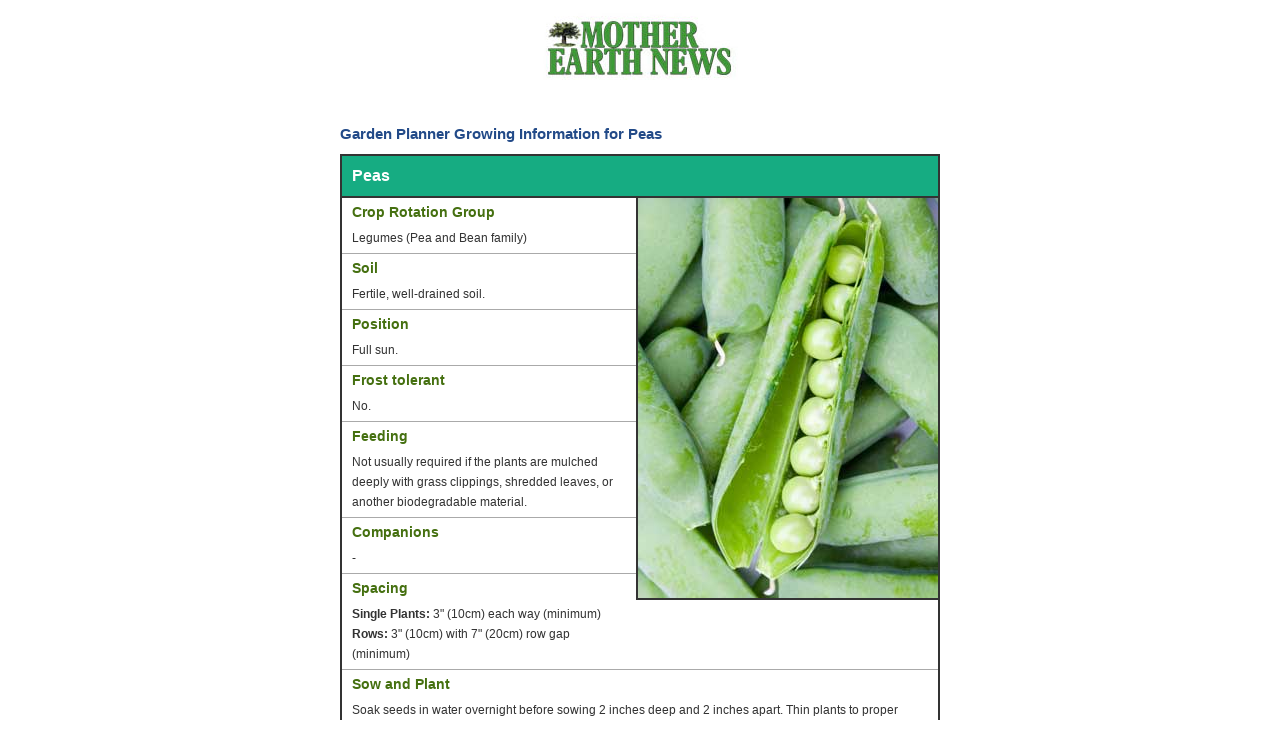

--- FILE ---
content_type: text/html; charset=utf-8
request_url: https://www.growveg.com/clients/growguideplant.aspx?id=162&c=4
body_size: 3522
content:

<!DOCTYPE html>
<html>
<head><link rel="shortcut icon" href="../favicon.ico" />
    <!-- CSS -->
    <link href="../assets/css/growveg-generic.css" rel="stylesheet" type="text/css" /><link href="../assets/css/print.css" rel="stylesheet" type="text/css" media="print" /><title>
	Garden Planner - Plant GrowGuide for Peas
</title></head>

<body>
    <form method="post" action="./growguideplant.aspx?id=162&amp;c=4" id="aspnetForm">
<div class="aspNetHidden">
<input type="hidden" name="__VIEWSTATE" id="__VIEWSTATE" value="/wEPDwULLTE1ODk0MzU5NTEPZBYCZg9kFgICAw9kFgQCAQ9kFgICAQ8PFgQeCUJhY2tDb2xvcgn/////[base64]" />
</div>

<div class="aspNetHidden">

	<input type="hidden" name="__VIEWSTATEGENERATOR" id="__VIEWSTATEGENERATOR" value="A2330BCA" />
</div>
        <div id="bodywrap">
            <div id="logocontainer">
                
    <div id="ctl00_logo_pnlLogoBackground" style="background-color:#FFFFFF;">
	
        <img src="https://gardenplannerwebsites.azureedge.net/emails/introductory-series/men-logo.jpg" id="ctl00_logo_imgLogo" />
    
</div>

            </div>
		    <div id="maincontainer">
			   
    
    <div class="infocopy">
    <h1 style="color:#224A88">Garden Planner Growing Information for Peas</h1>
    <table width="670px" cols="2" class="planttable">
        <tr class="planttableheader">
            <td colspan="2"><span id="ctl00_main_lblPlantName">Peas</span></td>
        </tr>
        <tr>
            <td class="planttableinfocell">
                <h3>Crop Rotation Group</h3>
                <p><span id="ctl00_main_lblFamily">Legumes (Pea and Bean family)</span></p>
            </td>
            <td rowspan="7" class="planttableimagecell">
                <img id="ctl00_main_imgPlant" src="https://gardenplannerwebsites.azureedge.net/plants/PEA.jpg" alt="Peas, also known as Snow pea, snap pea, shell pea" style="height:400px;width:300px;" />
                <p align=right><span class="explanation"></span></p> <!-- use this for copyright notice if required -->
            </td>
        </tr>
        <tr>
            <td class="planttableinfocell">
                <h3>Soil</h3>
                <p><span id="ctl00_main_lblSoil">Fertile, well-drained soil.</span></p>
            </td>
        </tr>
        <tr>
            <td class="planttableinfocell">
                <h3>Position</h3>
                <p>
                    <span id="ctl00_main_lblPosition">Full sun.</span></p>
            </td>
        </tr>
        <tr>
            <td class="planttableinfocell">
                <h3>Frost tolerant</h3>
                <p><span id="ctl00_main_lblFrostTolerant">No.</span></p>
            </td>
        </tr>
        <tr>
            <td class="planttableinfocell">
                <h3>Feeding</h3>
                <p><span id="ctl00_main_lblFeeding">Not usually required if the plants are mulched deeply with grass clippings, shredded leaves, or another biodegradable material.</span></p>
            </td>
        </tr>
        <tr>
            <td class="planttableinfocell">
                <h3>Companions</h3>
                <p><span id="ctl00_main_lblCompanions">-</span></p>
            </td>
        </tr>
        <tr>
            <td class="planttableinfocell">
                <h3>Spacing</h3>
                <p><b>Single Plants:</b> <span id="ctl00_main_lblSpacingSingle">3&quot; (10cm) each way (minimum)</span><br />
                <b>Rows:</b> <span id="ctl00_main_lblSpacingRows">3&quot; (10cm) with 7&quot; (20cm) row gap (minimum)</span></p>
            </td>
        </tr>
        <tr>
            <td colspan="2" class="planttableinfocell">
                <h3>Sow and Plant</h3>
                <p><span id="ctl00_main_lblSowPlant">Soak seeds in water overnight before sowing 2 inches deep and 2 inches apart. Thin plants to proper spacing after the seeds germinate.</span><br />
                Our <a href="http://gardenplanner.motherearthnews.com/gardenplanner/gardenplanner.html">Garden Planning Tool</a> can produce a personalized calendar of when to sow, plant and harvest for your area.</p>
            </td>
        </tr>
        <tr>
            <td colspan="2" class="planttableinfocell">
                <h3>Notes</h3>
                <p><span id="ctl00_main_lblNotes">Support plants with a trellis, which can be made from string, netting, or twiggy sticks pushed into the ground near each plant.</span></p>
            </td>
        </tr>
        <tr>
            <td colspan="2" class="planttableinfocell">
                <h3>Harvesting</h3>
                <p><span id="ctl00_main_lblHarvesting">Pick snow peas when the delicate pods begin to show immature seeds inside. Gather snap peas when the pods become plump yet are still glossy and filled with sweet-tasting peas. Pick shell peas before the pods become waxy.</span></p>
            </td>
        </tr>
        <tr>
            <td colspan="2" class="planttableinfocell">
                <h3>Troubleshooting</h3>
                <p><span id="ctl00_main_lblTroubleshooting">Mature plants usually stop producing and die back in hot summer weather.</span></p>
            </td>
        </tr>
    </table>
    
    
    </div>


		    </div>
	    </div>
    </form>

</body>
</html>


--- FILE ---
content_type: text/css
request_url: https://www.growveg.com/assets/css/growveg-generic.css
body_size: 3329
content:
body{
padding:0;
margin:0;
background-color:#FFFFFF;
font-family:Tahoma, Arial, Helvetica, sans-serif;
}

/*---------------------Main Site Wrap White Background-------------------*/
#aspnetForm{
margin: 0;
}

#bodywrap{
background-color: #ffffff;
position: relative;
}

#bodywrap #maincontainer{
max-width: 600px;
width:100%;
margin: 20px auto;
padding: 0 5%;
}


.header{
width:100%;
position:relative;
float:left;
}

.logo{
width:240px;
position:relative;
float:left;
}

#logocontainer {
width: 100%;
background:#fff;
text-align:center;
}

#ctl00_logo_pnlLogoBackground, #pnlLogoBackground 
{
width:100%;
text-align:center;
}

#logocontainer img {
width:100%;
max-width:300px;
}

#map {
width: 100% !important;
}

#txtLocation {
width: 80%;
margin-top: 20px;
margin-bottom: 20px;
height: 50px;
border: 1px solid #444;
}

#map-btnLocate {
border: 1px solid #444;
height: 50px;
width: 20%;
background: #ccc;
font-size: 1em;
border-radius: 3px;
}

.loginwrap{
width:450px;
position:relative;
float:left;
padding-left:300px;
}

.straplinewrap{
width:750px;
position:relative;
float:left;
}

.straplinepromoimage
{
margin-top:7px;
margin-left:10px;
position:absolute; 
border:none;
}

.formpage
{
margin-top:35px;
}

.topnavwrap{
width:680px;
position:relative;
float:left;
}

.topnavwrap ul{
margin:0;
list-style:none;
display:inline; 
line-height:100%;
}


.topnavwrap li{
display:inline; 
font-size:80%;
font-weight:bold;
padding:4px 10px 4px 2px;
position:relative;
}

.topnavwrap li a{
color:#16AC82;
text-decoration:none;
}

.topnavwrap li a:hover{
color:#333333;
text-decoration:none;
}


.homecopy{
width:330px;
position:relative;
float:left;
padding:0px 35px 0px 35px;
line-height:20px;
color:#333;
}

.homecopy p{
font-size:75%;
margin-top:0;
}

.homecopy p a
{
text-decoration:none;
font-weight:bold;
color:black;
}

.homecopy p a:hover
{
color:#16AC82; 
}

.homeflash{
width:555px;
position:relative;
float:left;
padding:0px 0px 0px 0px;
margin: 0px 0px 10px 0px;
border:solid;
border-width: 1px;
border-color:#333333;
}
/*---------------------Main Site Wrap White Background END-------------------*/

/*----------Site Login----------------------------------*/
.siteloginwrap{
width:421px;
position:relative;
float:left;
background-color:#6c9d30;
background-attachment: scroll;
background-image: url(/assets/images/main_elements/loginfooter.gif);
background-repeat: no-repeat;
background-position: left bottom;
}

.siteloginwrap .username{
width:113px;
padding:8px 2px 8px 2px;
text-align:right;
font-size:70%;
font-weight:bold;
color:#fff;
float:left;
position:relative;
}

.siteloginwrap .formarea{
width:92px;
padding:5px 2px 8px 2px;
float:left;
position:relative;
}

.siteloginwrap .password{
width:58px;
padding:8px 2px 8px 2px;
text-align:right;
font-size:70%;
font-weight:bold;
color:#fff;
float:left;
position:relative;
}

.siteloginwrap .butarea{
width:39px;
float:left;
position:relative;
}

.siteloginwrap .loggedinmessage{
width:auto;
padding:8px 2px 8px 20px;
text-align:left;
font-size:70%;
font-weight:normal;
color:#fff;
float:left;
position:relative;
}

.loginform{
width:88px;
border:2px solid #333;
background-color:#ececec;
font-size:70%;
color:#333;
padding: 1px;
}

/*----------Site Login END ------------------------------*/

/*----------InfoPage and Navigation ------------------------*/
.infocopy{
max-width: 850px;
width:100%;
position: relative;
line-height: 20px;
color: #333;
}

.infocopy p{
font-size:75%;
margin-top:0;
}

.infocopy p a{
color:#000000;
text-decoration:none;
font-weight:bold;
}

.infocopy p a:hover{
color:#16AC82;
}

.infocopy p img
{
text-decoration:none;
}

#ctl00_main_tblMain {
width: 100% !important;
}



.rightpicture
{
border-style:solid;
border-width:thin;
border-color:#CCCCCC;
border-spacing:0;
padding:3px; 
margin-left: 10px;
float: right;
}

.leftpicture
{
border-style:solid;
border-width:thin;
border-color:#CCCCCC;
border-spacing:0;
padding:3px; 
margin-right: 10px;
float: left;
}

.rightpicturenopadding
{
border-style:solid;
border-width:thin;
border-color:black;
border-spacing:0;
padding:0; 
margin-right: 10px;
float: right;
}

.leftpicturenopadding
{
border-style:solid;
border-width:thin;
border-color:black;
border-spacing:0;
padding:0; 
margin-right: 10px;
float: left;
}

.infocopy h1
{
font-size:95%;
color:#16AC82;
margin: 0 0 10px 0;
}

.infocopy h1 a
{
color:#16AC82;
text-decoration:none;
}

.infocopy h1 a:hover
{
color:Black; 
}

.infocopy h2
{
font-size:95%;
color:#5a8629;
margin-bottom:5px;
}

.infocopy h3
{
font-size: 85%;
color:Black;
}

.infocopy ul
{
font-size: 75%;
}

.infocopy li a
{
color:black;
text-decoration:none;
font-weight:bold;
}

.infocopy li a:hover
{
color:#16AC82;
}

.infocopy ol
{
font-size: 75%;
}

.infocopy ol li
{
margin-bottom: 5px;
}

.infotable
{
border-style:solid;
border-width:thin;
border-color:#CCCCCC;
border-spacing:0;
border-collapse:collapse;
padding:0;
margin:0;
width: 100%;
}

.infotableheadercell
{
background-color:#16AC82;
color:#FFFFFF;
margin:0;
padding:4px;
text-align:left;
font-size:75%;
font-weight:bold;
border-bottom: solid 1px #CCCCCC;
}

.infotablecell
{
margin:0;
padding:4px;
font-size:75%;
border-top: solid 1px #CCCCCC;
vertical-align:top;
}

.infotablecell a
{
color:black;
text-decoration:none;
font-weight:bold;
}

.infotablecell a:hover
{
color:#16AC82;
}

.infotableimagecell
{
border-top: solid 1px #CCCCCC;
text-align:center;
vertical-align:middle;
}

.inputtable
{
color:Black;
font-size:75%;
font-weight:normal;
margin: 10px 0 10px 0;
border: solid 1px #AAAAAA;
border-collapse:collapse;
background-color:#F0F0F0;
max-width:600px;
}

.inputtablelabel
{
font-weight:bold;
text-align:right;
}

.inputtablewidecell
{
padding: 10px;
}

.inputtableheader
{
background-color:#16AC82;
color:#FFFFFF;
margin:0;
padding:5px;
text-align:left;
font-weight:bold;
}

.planttable
{
width: 100%;
margin: 10px 0 10px 0;
border: solid 2px #333333;
border-collapse:collapse;
}

.planttableheader td
{
height:20px;
color: White;
background-color:#16AC82;
border-bottom: solid 2px #333333;
padding:10px 10px 10px 10px;
font-weight:bold;
}

.planttableinfocell
{
padding:0px 10px 0px 10px;
margin:0px;
border-top: solid 1px #AAAAAA;
vertical-align:top;
width:370px;
}

.planttableimagecell
{
vertical-align:top;
margin:0;
padding:0;
width:300px;
}

.planttable img
{
border-bottom: solid 2px #333333;
border-left: solid 2px #333333;
}

.planttable h3
{
color:#457010;
margin:5px 0 5px 0;
padding:0;
}

.planttable p
{
margin:0 0 5px 0;
}

.explanation
{
color:#457010;
font-size: 90%;
}

.explanation a
{
color:#457010;
font-weight:bold;
text-decoration:none;
}

.explanation a:hover
{
color:Black;
}

.checkboxindent
{
margin-left:20px;
}

.errortext
{
color:#c60650; 
}

.breadcrumb
{
color:Black;
font-weight:bold;
font-size: 85%;
margin:0;
}

.blogheader
{
padding: 5px;
border: solid 1px #AAAAAA;
border-collapse:collapse;
background-color:#F3F3F3;
margin: 0 0 15px 0;
}

.blogheader td
{
vertical-align:top; 
}

.blogCommentTable
{
background-color:#F0F0F0;
padding: 5px;
border-bottom: solid 10px White;
border-top: solid 10px White; 
}

.articlelist
{
margin: 10px 0px 10px 0px;
}

.articlelist h1
{
margin:10px 0 0 0;
}

.articlelist h2
{
margin:10px 0 0 0;
}

.articlelist a
{
text-decoration: none;
color: #16AC82; 
font-weight:bold;
}

.articlelist a:hover
{
color:black;
}

.articlelist td
{
padding: 0 0 0px 0;
}

.featuretable
{
width: 100%;
}

.featuretable td
{
padding:0 0 0 10px;
border: solid 1px #AAAAAA;
font-size: 90%
}

.featuretable img
{
float:right;
padding: 0 0 0 10px;
border:none;
}

.featuretable td h2
{
margin:5px 0 10px 0;
}

.featuretable td h2 a
{
color:#16AC82;
text-decoration:none;
}

.featuretable td h2 a:hover
{
color:Black;
}

.navcolumn{
display:none;
width: 180px;
position:relative;
float:right;
padding:0px 20px 0px 20px;
margin: 20px 0px 10px 10px;
border-left:solid;
border-right:solid;
border-width: 1px;
border-color:#CCC;
}

.navcolumn h1
{
font-size:80%;
font-weight:bold;
margin:0 0 10px 0;
color:#16AC82;
}

.navcolumn h2{
font-size:80%;
font-weight:bold;
margin:0 0 10px 0;
color:#16AC82;
}

.navcolumn p
{
color:#333;
font-size:80%;
font-weight:normal;
margin:0 0 10px 0;
}

.navcolumn ul
{
color:#333;
margin: 10px 0px 5px 0px;
padding: 0;
list-style:none;
line-height:100%;
}

.navcolumn li{
font-size:80%;
padding: 5px 10px 5px 0px;
position:relative;
list-style-type:none;
}

.navcolumn li a{
color:#16AC82;
text-decoration:none;
}

.navcolumn li a:hover{
color:#333333;
text-decoration:none;
}

.navadvert img
{
float:none;
border:none;
}

.infocopy a.siteMapPath{
text-decoration:none;
color:Black;
}

.infocopy a.siteMapPath:hover{
color:#16AC82;
}

.warning{
color:#c60650;
}

.plantIndexTable
{
width:665px;
border:none;
padding:none;
border-collapse:collapse;
border-spacing:0;
}

.plantIndexCell
{
background:#16AC82;
font-size:11px;
font-weight:bold;
vertical-align:top;
text-align:center;
border:solid 5px white;
padding:0;
}

.plantIndexCell a
{
color:White;
text-decoration:none;
font-weight:bold;
}

.plantIndexCell a:hover
{
color:#16AC82;
}

.plantIndexCell img
{
border:none;
}

.plantIndexText
{
padding:0 3px 1px 3px;
}

.growguidepromo
{
border:solid 1px #AAAAAA;
padding-left:15px;
}

/*----------InfoPage and Navigation End---------------------*/

/*-------------------homepage promo elements-------------------------*/
.homefootwrap{
width:920px;
position:relative;
float:left;
padding:0px 35px 0px 35px;
}

.homepromo{
width:290px;
position:relative;
float:left;
border-top:1px solid #cccccc;
}

.homepromo a{
color:#333;
text-decoration:none;
}

.homepromo a:hover{
color:#ccc;
text-decoration:none;
}

.red a:hover{
color:#c60650;
}

.orange a:hover{
color:#FF9631;
}

.green a:hover{
color:#5a8629;
}

.homepromo .image{
width:60px;
position:relative;
float:left;
}

.homepromo .copy{
width:220px;
position:relative;
float:left;
padding-top:10px;
padding-left:10px;
color:#333;
}

.homepromo .copy h2{
margin:0;
font-size:70%;
line-height:16px;
color:Black;
}

.homepromo .copy p{
margin:0;
font-size:70%;
line-height:16px;
}


.marginright25{
margin-right:25px;
}
/*-------------------homepage promo elements END-------------------------*/

/*-------------------flash app ----------------------*/
.apppage{
background-color:White;
}

.flashlogo{
width:240px;
height:80px;
position:relative;
float:left;
top:-15px;
left:-30px;
}

.flashapp{
position:absolute; 
margin-left:auto;
margin-right:auto;
width:100%;
height:100%;
left:0px;
top:0px;
text-align:left;
background-color: #FFFFFF;
padding: 0;
}

/*-------------------flash app END ------------------*/

/*-----------Footer--------------------*/


#basewrap{
width:100%;
position:relative;
float:left;
background-attachment: scroll;
background-image: url(/assets/images/main_elements/grass.gif);
background-repeat: repeat-x;
background-position: left top;
padding-top:40px;
}

#basewrap #basecontainer{
width:100%;
margin-left:auto;
margin-right:auto;
}

.footerquote{
width:100%;
}

.footerlinks{
width:100%;
position:relative;
float:left;
text-align:right;
padding-right:68px;
vertical-align:top;
}


.footerlinks ul{
list-style:none;
display:inline; 
}


.footerlinks li{
display:inline; 
font-size:70%;
padding:4px 7px 4px 2px;
line-height:100%;
color:#fff;
}

.footerlinks li a{
color:#fff;
text-decoration:none;
}

.footerlinks li a:hover{
color:#c60650;
text-decoration:none;
}

/*-----------Footer END--------------------*/

@media screen and (max-width: 768px) {
#maincontainer {
max-width: 335px !important;
width: 100% !important;
padding: 0 !important;
margin: 0 auto !important;
}

#logocontainer {
width: 100%;
max-width: 300px !important;
margin: 10px auto !important;
}

.infocopy {
max-width: 300px !important;
width: 100%;
margin:0 auto !important;
}
}